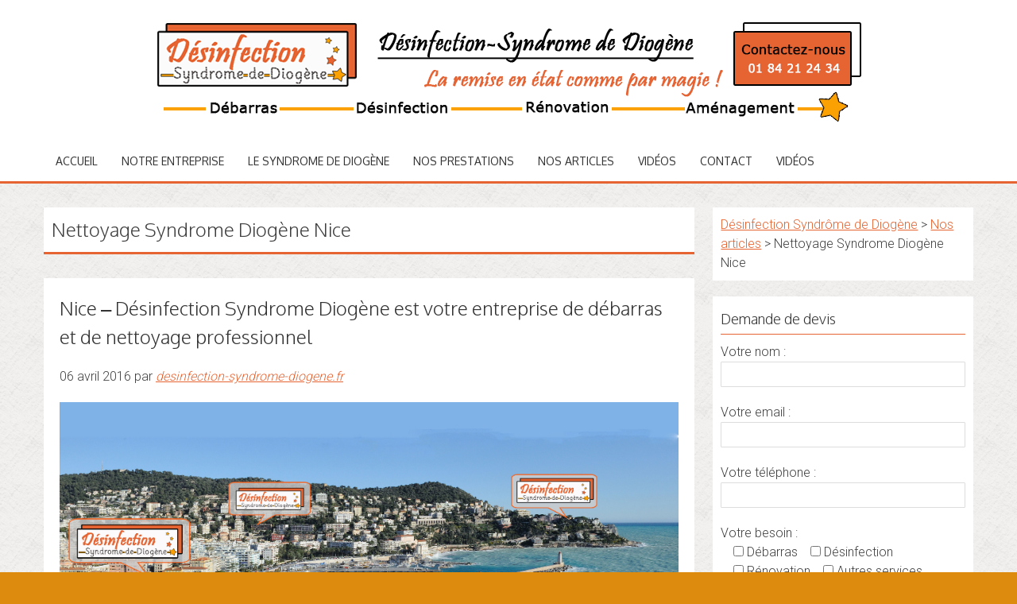

--- FILE ---
content_type: text/html; charset=UTF-8
request_url: https://www.desinfection-syndrome-diogene.fr/tag/nettoyage-syndrome-diogene-nice/
body_size: 11992
content:
<!DOCTYPE html>
<html lang="fr-FR"
	prefix="og: https://ogp.me/ns#" >
<head>
<meta charset="UTF-8">
<meta name="viewport" content="width=device-width, initial-scale=1">
<title>Nettoyage Syndrome Diogène Nice</title>
<link rel="profile" href="http://gmpg.org/xfn/11">
<link rel="pingback" href="https://www.desinfection-syndrome-diogene.fr/xmlrpc.php">
<!--[if lt IE 9]>
	<script src="https://www.desinfection-syndrome-diogene.fr/wp-content/themes/accesspress-parallax/js/html5shiv.js"></script>
<![endif]-->

<title>Nettoyage Syndrome Diogène Nice</title>

		<!-- All in One SEO 4.1.1.2 -->
		<meta name="keywords" content="entreprise nettoyage syndrome diogène nice,entreprise débarras syndrome diogène nice,devis débarras syndrome diogène nice,devis désinfection syndrome diogène nice,débarras syndrome diogène nice,désinfection syndrome diogène nice,nettoyage syndrome diogène nice,nettoyage syndrome diogène alpes maritimes,débarras diogène nice,nettoyage diogène nice,désinfection diogène nice,coût nettoyage diogène nice" />
		<link rel="canonical" href="https://www.desinfection-syndrome-diogene.fr/tag/nettoyage-syndrome-diogene-nice/" />
		<script type="application/ld+json" class="aioseo-schema">
			{"@context":"https:\/\/schema.org","@graph":[{"@type":"WebSite","@id":"https:\/\/www.desinfection-syndrome-diogene.fr\/#website","url":"https:\/\/www.desinfection-syndrome-diogene.fr\/","name":"D\u00e9sinfection Syndr\u00f4me de Diog\u00e8ne","description":"Entreprise de nettoyage et d\u00e9sinfection","publisher":{"@id":"https:\/\/www.desinfection-syndrome-diogene.fr\/#organization"}},{"@type":"Organization","@id":"https:\/\/www.desinfection-syndrome-diogene.fr\/#organization","name":"D\u00e9sinfection Syndr\u00f4me de Diog\u00e8ne","url":"https:\/\/www.desinfection-syndrome-diogene.fr\/"},{"@type":"BreadcrumbList","@id":"https:\/\/www.desinfection-syndrome-diogene.fr\/tag\/nettoyage-syndrome-diogene-nice\/#breadcrumblist","itemListElement":[{"@type":"ListItem","@id":"https:\/\/www.desinfection-syndrome-diogene.fr\/#listItem","position":"1","item":{"@id":"https:\/\/www.desinfection-syndrome-diogene.fr\/#item","name":"Accueil","description":"Notre entreprise est sp\u00e9cialis\u00e9e dans les d\u00e9sinfections li\u00e9es au syndrome de Diog\u00e8ne. Demandez nos tarifs et renseignez-vous sur nos proc\u00e9dures de nettoyage.","url":"https:\/\/www.desinfection-syndrome-diogene.fr\/"},"nextItem":"https:\/\/www.desinfection-syndrome-diogene.fr\/tag\/nettoyage-syndrome-diogene-nice\/#listItem"},{"@type":"ListItem","@id":"https:\/\/www.desinfection-syndrome-diogene.fr\/tag\/nettoyage-syndrome-diogene-nice\/#listItem","position":"2","item":{"@id":"https:\/\/www.desinfection-syndrome-diogene.fr\/tag\/nettoyage-syndrome-diogene-nice\/#item","name":"Nettoyage Syndrome Diog\u00e8ne Nice","url":"https:\/\/www.desinfection-syndrome-diogene.fr\/tag\/nettoyage-syndrome-diogene-nice\/"},"previousItem":"https:\/\/www.desinfection-syndrome-diogene.fr\/#listItem"}]},{"@type":"CollectionPage","@id":"https:\/\/www.desinfection-syndrome-diogene.fr\/tag\/nettoyage-syndrome-diogene-nice\/#collectionpage","url":"https:\/\/www.desinfection-syndrome-diogene.fr\/tag\/nettoyage-syndrome-diogene-nice\/","name":"Nettoyage Syndrome Diog\u00e8ne Nice","inLanguage":"fr-FR","isPartOf":{"@id":"https:\/\/www.desinfection-syndrome-diogene.fr\/#website"},"breadcrumb":{"@id":"https:\/\/www.desinfection-syndrome-diogene.fr\/tag\/nettoyage-syndrome-diogene-nice\/#breadcrumblist"}}]}
		</script>
		<!-- All in One SEO -->

<link rel='dns-prefetch' href='//fonts.googleapis.com' />
<link rel='dns-prefetch' href='//s.w.org' />
<link rel="alternate" type="application/rss+xml" title="Désinfection Syndrôme de Diogène &raquo; Flux" href="https://www.desinfection-syndrome-diogene.fr/feed/" />
<link rel="alternate" type="application/rss+xml" title="Désinfection Syndrôme de Diogène &raquo; Flux des commentaires" href="https://www.desinfection-syndrome-diogene.fr/comments/feed/" />
<link rel="alternate" type="application/rss+xml" title="Désinfection Syndrôme de Diogène &raquo; Flux de l’étiquette Nettoyage Syndrome Diogène Nice" href="https://www.desinfection-syndrome-diogene.fr/tag/nettoyage-syndrome-diogene-nice/feed/" />
		<!-- This site uses the Google Analytics by ExactMetrics plugin v6.7.0 - Using Analytics tracking - https://www.exactmetrics.com/ -->
		<!-- Note: ExactMetrics is not currently configured on this site. The site owner needs to authenticate with Google Analytics in the ExactMetrics settings panel. -->
					<!-- No UA code set -->
				<!-- / Google Analytics by ExactMetrics -->
				<script type="text/javascript">
			window._wpemojiSettings = {"baseUrl":"https:\/\/s.w.org\/images\/core\/emoji\/13.0.1\/72x72\/","ext":".png","svgUrl":"https:\/\/s.w.org\/images\/core\/emoji\/13.0.1\/svg\/","svgExt":".svg","source":{"concatemoji":"https:\/\/www.desinfection-syndrome-diogene.fr\/wp-includes\/js\/wp-emoji-release.min.js?ver=5.7.14"}};
			!function(e,a,t){var n,r,o,i=a.createElement("canvas"),p=i.getContext&&i.getContext("2d");function s(e,t){var a=String.fromCharCode;p.clearRect(0,0,i.width,i.height),p.fillText(a.apply(this,e),0,0);e=i.toDataURL();return p.clearRect(0,0,i.width,i.height),p.fillText(a.apply(this,t),0,0),e===i.toDataURL()}function c(e){var t=a.createElement("script");t.src=e,t.defer=t.type="text/javascript",a.getElementsByTagName("head")[0].appendChild(t)}for(o=Array("flag","emoji"),t.supports={everything:!0,everythingExceptFlag:!0},r=0;r<o.length;r++)t.supports[o[r]]=function(e){if(!p||!p.fillText)return!1;switch(p.textBaseline="top",p.font="600 32px Arial",e){case"flag":return s([127987,65039,8205,9895,65039],[127987,65039,8203,9895,65039])?!1:!s([55356,56826,55356,56819],[55356,56826,8203,55356,56819])&&!s([55356,57332,56128,56423,56128,56418,56128,56421,56128,56430,56128,56423,56128,56447],[55356,57332,8203,56128,56423,8203,56128,56418,8203,56128,56421,8203,56128,56430,8203,56128,56423,8203,56128,56447]);case"emoji":return!s([55357,56424,8205,55356,57212],[55357,56424,8203,55356,57212])}return!1}(o[r]),t.supports.everything=t.supports.everything&&t.supports[o[r]],"flag"!==o[r]&&(t.supports.everythingExceptFlag=t.supports.everythingExceptFlag&&t.supports[o[r]]);t.supports.everythingExceptFlag=t.supports.everythingExceptFlag&&!t.supports.flag,t.DOMReady=!1,t.readyCallback=function(){t.DOMReady=!0},t.supports.everything||(n=function(){t.readyCallback()},a.addEventListener?(a.addEventListener("DOMContentLoaded",n,!1),e.addEventListener("load",n,!1)):(e.attachEvent("onload",n),a.attachEvent("onreadystatechange",function(){"complete"===a.readyState&&t.readyCallback()})),(n=t.source||{}).concatemoji?c(n.concatemoji):n.wpemoji&&n.twemoji&&(c(n.twemoji),c(n.wpemoji)))}(window,document,window._wpemojiSettings);
		</script>
		<style type="text/css">
img.wp-smiley,
img.emoji {
	display: inline !important;
	border: none !important;
	box-shadow: none !important;
	height: 1em !important;
	width: 1em !important;
	margin: 0 .07em !important;
	vertical-align: -0.1em !important;
	background: none !important;
	padding: 0 !important;
}
</style>
	<link rel='stylesheet' id='yarppWidgetCss-css'  href='https://www.desinfection-syndrome-diogene.fr/wp-content/plugins/yet-another-related-posts-plugin/style/widget.css?ver=5.7.14' type='text/css' media='all' />
<link rel='stylesheet' id='wp-block-library-css'  href='https://www.desinfection-syndrome-diogene.fr/wp-includes/css/dist/block-library/style.min.css?ver=5.7.14' type='text/css' media='all' />
<style id='wp-block-library-inline-css' type='text/css'>
.has-text-align-justify{text-align:justify;}
</style>
<link rel='stylesheet' id='wp-map-block-stylesheets-css'  href='https://www.desinfection-syndrome-diogene.fr/wp-content/plugins/wp-map-block/dist/blocks.style.build.css?ver=1618315379' type='text/css' media='all' />
<link rel='stylesheet' id='contact-form-7-css'  href='https://www.desinfection-syndrome-diogene.fr/wp-content/plugins/contact-form-7/includes/css/styles.css?ver=5.4.1' type='text/css' media='all' />
<link rel='stylesheet' id='accesspress_parallax-google-fonts-css'  href='//fonts.googleapis.com/css?family=Roboto%3A400%2C300%2C500%2C700%7COxygen%3A400%2C300%2C700&#038;ver=5.7.14' type='text/css' media='all' />
<link rel='stylesheet' id='accesspress_parallax-font-awesome-css'  href='https://www.desinfection-syndrome-diogene.fr/wp-content/themes/accesspress-parallax/css/font-awesome.min.css?ver=5.7.14' type='text/css' media='all' />
<link rel='stylesheet' id='accesspress_parallax-bx-slider-css'  href='https://www.desinfection-syndrome-diogene.fr/wp-content/themes/accesspress-parallax/css/jquery.bxslider.css?ver=5.7.14' type='text/css' media='all' />
<link rel='stylesheet' id='accesspress_parallax-nivo-lightbox-css'  href='https://www.desinfection-syndrome-diogene.fr/wp-content/themes/accesspress-parallax/css/nivo-lightbox.css?ver=5.7.14' type='text/css' media='all' />
<link rel='stylesheet' id='accesspress_parallax-animate-css'  href='https://www.desinfection-syndrome-diogene.fr/wp-content/themes/accesspress-parallax/css/animate.css?ver=5.7.14' type='text/css' media='all' />
<link rel='stylesheet' id='accesspress_parallax-style-css'  href='https://www.desinfection-syndrome-diogene.fr/wp-content/themes/accesspress-parallax/style.css?ver=5.7.14' type='text/css' media='all' />
<link rel='stylesheet' id='accesspress_parallax-responsive-css'  href='https://www.desinfection-syndrome-diogene.fr/wp-content/themes/accesspress-parallax/css/responsive.css?ver=5.7.14' type='text/css' media='all' />
<link rel='stylesheet' id='tablepress-default-css'  href='https://www.desinfection-syndrome-diogene.fr/wp-content/plugins/tablepress/css/default.min.css?ver=1.6' type='text/css' media='all' />
<link rel='stylesheet' id='jetpack_css-css'  href='https://www.desinfection-syndrome-diogene.fr/wp-content/plugins/jetpack/css/jetpack.css?ver=9.8.3' type='text/css' media='all' />
<link rel='stylesheet' id='A2A_SHARE_SAVE-css'  href='https://www.desinfection-syndrome-diogene.fr/wp-content/plugins/add-to-any/addtoany.min.css?ver=1.12' type='text/css' media='all' />
<script type='text/javascript' src='https://www.desinfection-syndrome-diogene.fr/wp-includes/js/jquery/jquery.min.js?ver=3.5.1' id='jquery-core-js'></script>
<script type='text/javascript' src='https://www.desinfection-syndrome-diogene.fr/wp-includes/js/jquery/jquery-migrate.min.js?ver=3.3.2' id='jquery-migrate-js'></script>
<link rel="https://api.w.org/" href="https://www.desinfection-syndrome-diogene.fr/wp-json/" /><link rel="alternate" type="application/json" href="https://www.desinfection-syndrome-diogene.fr/wp-json/wp/v2/tags/144" /><link rel="EditURI" type="application/rsd+xml" title="RSD" href="https://www.desinfection-syndrome-diogene.fr/xmlrpc.php?rsd" />
<link rel="wlwmanifest" type="application/wlwmanifest+xml" href="https://www.desinfection-syndrome-diogene.fr/wp-includes/wlwmanifest.xml" /> 
<meta name="generator" content="WordPress 5.7.14" />

<script type="text/javascript"><!--
var a2a_config=a2a_config||{},wpa2a={done:false,html_done:false,script_ready:false,script_load:function(){var a=document.createElement('script'),s=document.getElementsByTagName('script')[0];a.type='text/javascript';a.async=true;a.src='https://static.addtoany.com/menu/page.js';s.parentNode.insertBefore(a,s);wpa2a.script_load=function(){};},script_onready:function(){wpa2a.script_ready=true;if(wpa2a.html_done)wpa2a.init();},init:function(){for(var i=0,el,target,targets=wpa2a.targets,length=targets.length;i<length;i++){el=document.getElementById('wpa2a_'+(i+1));target=targets[i];a2a_config.linkname=target.title;a2a_config.linkurl=target.url;a2a_config.linkmedia=target.media;if(el){a2a.init('page',{target:el});el.id='';}wpa2a.done=true;}wpa2a.targets=[];}};a2a_config.callbacks=a2a_config.callbacks||[];a2a_config.callbacks.push({ready:wpa2a.script_onready});a2a_config.templates=a2a_config.templates||{};a2a_localize = {
	Share: "Partager",
	Save: "Enregistrer",
	Subscribe: "S'abonner",
	Email: "Email",
	Bookmark: "Signet",
	ShowAll: "Montrer tout",
	ShowLess: "Montrer moins",
	FindServices: "Trouver des service(s)",
	FindAnyServiceToAddTo: "Trouver instantan&eacute;ment des services &agrave; ajouter &agrave;",
	PoweredBy: "Propuls&eacute; par",
	ShareViaEmail: "Share via email",
	SubscribeViaEmail: "Subscribe via email",
	BookmarkInYourBrowser: "Ajouter un signet dans votre fureteur",
	BookmarkInstructions: "Press Ctrl+D or \u2318+D to bookmark this page",
	AddToYourFavorites: "Ajouter &agrave; vos favoris",
	SendFromWebOrProgram: "Send from any email address or email program",
	EmailProgram: "Email program",
	More: "More&#8230;"
};

a2a_config.show_title=1;
//--></script>
<link type='image/png' rel='icon' href='http://www.desinfection-syndrome-diogene.fr/wp-content/uploads/2016/06/Logo-Desinfection-Syndrome-Diogene-Carré.png'/>
<style type='text/css' media='all'>#section-136{ background:url() no-repeat scroll top left ; background-size:auto; color:}
#section-136 .overlay { background:url(https://www.desinfection-syndrome-diogene.fr/wp-content/themes/accesspress-parallax/images/overlay0.png);}
#section-{ background:url() no-repeat scroll top left ; background-size:auto; color:}
#section- .overlay { background:url(https://www.desinfection-syndrome-diogene.fr/wp-content/themes/accesspress-parallax/images/overlay0.png);}
</style>
<script>
</script>
<style type="text/css" id="custom-background-css">
body.custom-background { background-color: #dd8b0f; }
</style>
	</head>

<body class="archive tag tag-nettoyage-syndrome-diogene-nice tag-144 custom-background">
<div id="page" class="hfeed site">
	<header id="masthead" class="logo-top">
		<div class="mid-content clearfix">
		<div id="site-logo">
				<a href="https://www.desinfection-syndrome-diogene.fr/" rel="home">
			<img src="https://www.desinfection-syndrome-diogene.fr/wp-content/uploads/2016/05/cropped-entete-désinfection-syndrome-vf.png" alt="Désinfection Syndrôme de Diogène">
		</a>
				</div>

		<nav id="site-navigation" class="main-navigation">
		<div class="menu-toggle">Menu</div>
					
			<ul id="menu-menu-desinfection-syndrome-de-diogene" class="nav"><li id="menu-item-41" class="menu-item menu-item-type-post_type menu-item-object-page menu-item-home menu-item-41"><a title="Accueil de notre site" href="https://www.desinfection-syndrome-diogene.fr/">Accueil</a></li>
<li id="menu-item-38" class="menu-item menu-item-type-post_type menu-item-object-page menu-item-has-children menu-item-38"><a href="https://www.desinfection-syndrome-diogene.fr/notre-entreprise/">Notre entreprise</a>
<ul class="sub-menu">
	<li id="menu-item-40" class="menu-item menu-item-type-post_type menu-item-object-page menu-item-40"><a href="https://www.desinfection-syndrome-diogene.fr/notre-entreprise/presentation-entreprise-desinfection-syndrome-diogene/">Présentation de l’entreprise</a></li>
	<li id="menu-item-39" class="menu-item menu-item-type-post_type menu-item-object-page menu-item-39"><a href="https://www.desinfection-syndrome-diogene.fr/notre-entreprise/procedures-de-nettoyage-desinfection/">Nos procédures de nettoyage</a></li>
	<li id="menu-item-85" class="menu-item menu-item-type-post_type menu-item-object-page menu-item-85"><a href="https://www.desinfection-syndrome-diogene.fr/notre-entreprise/lieux-intervention/">Nos lieux d’intervention</a></li>
</ul>
</li>
<li id="menu-item-80" class="menu-item menu-item-type-post_type menu-item-object-page menu-item-has-children menu-item-80"><a href="https://www.desinfection-syndrome-diogene.fr/nos-prestations/">Le syndrome de Diogène</a>
<ul class="sub-menu">
	<li id="menu-item-84" class="menu-item menu-item-type-post_type menu-item-object-page menu-item-84"><a href="https://www.desinfection-syndrome-diogene.fr/presentation-syndrome-de-diogene/">Présentation du syndrome de Diogène</a></li>
	<li id="menu-item-83" class="menu-item menu-item-type-post_type menu-item-object-page menu-item-83"><a href="https://www.desinfection-syndrome-diogene.fr/presentation-syndrome-de-diogene/facteurs-risques-et-symptomes/">Facteurs de risques et symptomes</a></li>
	<li id="menu-item-82" class="menu-item menu-item-type-post_type menu-item-object-page menu-item-82"><a href="https://www.desinfection-syndrome-diogene.fr/presentation-syndrome-de-diogene/traitement-et-solution/">Traitement et solution</a></li>
	<li id="menu-item-81" class="menu-item menu-item-type-post_type menu-item-object-page menu-item-81"><a href="https://www.desinfection-syndrome-diogene.fr/presentation-syndrome-de-diogene/autres-troubles-similaires/">Autres troubles similaires</a></li>
</ul>
</li>
<li id="menu-item-183" class="menu-item menu-item-type-post_type menu-item-object-page menu-item-has-children menu-item-183"><a href="https://www.desinfection-syndrome-diogene.fr/nos-prestations/">Nos prestations</a>
<ul class="sub-menu">
	<li id="menu-item-79" class="menu-item menu-item-type-post_type menu-item-object-page menu-item-79"><a href="https://www.desinfection-syndrome-diogene.fr/nos-prestations/debarras/">Le débarras</a></li>
	<li id="menu-item-78" class="menu-item menu-item-type-post_type menu-item-object-page menu-item-78"><a href="https://www.desinfection-syndrome-diogene.fr/nos-prestations/rangement-tri-mise-en-carton/">La mise en carton et le tri</a></li>
	<li id="menu-item-77" class="menu-item menu-item-type-post_type menu-item-object-page menu-item-77"><a href="https://www.desinfection-syndrome-diogene.fr/nos-prestations/desinfection-logement/">La désinfection</a></li>
	<li id="menu-item-76" class="menu-item menu-item-type-post_type menu-item-object-page menu-item-76"><a href="https://www.desinfection-syndrome-diogene.fr/nos-prestations/renovation-logement/">La rénovation de logement</a></li>
</ul>
</li>
<li id="menu-item-162" class="menu-item menu-item-type-taxonomy menu-item-object-category menu-item-has-children menu-item-162"><a href="https://www.desinfection-syndrome-diogene.fr/category/nos-articles/">Nos articles</a>
<ul class="sub-menu">
	<li id="menu-item-804" class="menu-item menu-item-type-taxonomy menu-item-object-category menu-item-804"><a href="https://www.desinfection-syndrome-diogene.fr/category/nos-articles/societe-specialiste-diogene-partout-en-france/">Société spécialiste Diogène partout en France</a></li>
	<li id="menu-item-272" class="menu-item menu-item-type-taxonomy menu-item-object-category menu-item-272"><a href="https://www.desinfection-syndrome-diogene.fr/category/nos-articles/exemples-dintervention/">Exemples d&rsquo;intervention</a></li>
	<li id="menu-item-271" class="menu-item menu-item-type-taxonomy menu-item-object-category menu-item-271"><a href="https://www.desinfection-syndrome-diogene.fr/category/nos-articles/debarras/">Débarras</a></li>
	<li id="menu-item-805" class="menu-item menu-item-type-taxonomy menu-item-object-category menu-item-805"><a href="https://www.desinfection-syndrome-diogene.fr/category/nos-articles/tri-et-mise-en-carton/">Tri et mise en carton</a></li>
	<li id="menu-item-283" class="menu-item menu-item-type-taxonomy menu-item-object-category menu-item-283"><a href="https://www.desinfection-syndrome-diogene.fr/category/nos-articles/desinfection/">Désinfection</a></li>
	<li id="menu-item-389" class="menu-item menu-item-type-taxonomy menu-item-object-category menu-item-389"><a href="https://www.desinfection-syndrome-diogene.fr/category/nos-articles/renovation-et-remise-en-etat/">Rénovation et remise en état</a></li>
	<li id="menu-item-299" class="menu-item menu-item-type-taxonomy menu-item-object-category menu-item-299"><a href="https://www.desinfection-syndrome-diogene.fr/category/nos-articles/syndrome-de-diogene-et-les-accumulateurs-compulsifs/">Syndrome de Diogène et accumulation compulsive</a></li>
</ul>
</li>
<li id="menu-item-524" class="menu-item menu-item-type-taxonomy menu-item-object-category menu-item-524"><a title="Découvrez nos services et le syndrome de Diogène en vidéo" href="https://www.desinfection-syndrome-diogene.fr/category/videos-de-prestations/">Vidéos</a></li>
<li id="menu-item-129" class="menu-item menu-item-type-post_type menu-item-object-page menu-item-has-children menu-item-129"><a title="Nos coordonnées" href="https://www.desinfection-syndrome-diogene.fr/contact/">Contact</a>
<ul class="sub-menu">
	<li id="menu-item-118" class="menu-item menu-item-type-post_type menu-item-object-page menu-item-118"><a title="Contactez-nous" href="https://www.desinfection-syndrome-diogene.fr/contact/demande-de-devis/">Formulaire de contact</a></li>
</ul>
</li>
<li id="menu-item-746" class="menu-item menu-item-type-taxonomy menu-item-object-category menu-item-746"><a href="https://www.desinfection-syndrome-diogene.fr/category/videos-de-prestations/">Vidéos</a></li>
</ul>		
		</nav><!-- #site-navigation -->
		</div>


			<div class="social-icons">
		
		
		
		
		
		
		
		
				
			</div>

	<script>
	jQuery(document).ready(function($){
		$(window).resize(function(){
			 var socialHeight = $('.social-icons').outerHeight();
			 $('.social-icons').css('margin-top',-(socialHeight/2));
		}).resize();
	});
	</script>
	</header><!-- #masthead -->

		<div id="content" class="site-content no-slider">
	<div class="mid-content clearfix">
	<section id="primary" class="content-area">
		<main id="main" class="site-main" role="main">

		
			<header class="page-header">
				<h1 class="page-title">
					Nettoyage Syndrome Diogène Nice				</h1>
							</header><!-- .page-header -->

						
				
<article id="post-473" class="post-473 post type-post status-publish format-standard hentry category-debarras category-desinfection category-nos-articles category-renovation-et-remise-en-etat category-societe-specialiste-diogene-partout-en-france tag-cout-nettoyage-diogene-nice tag-debarras-diogene-nice tag-debarras-syndrome-diogene-nice tag-desinfection-diogene-nice tag-desinfection-syndrome-diogene-nice tag-devis-debarras-syndrome-diogene-nice tag-devis-desinfection-syndrome-diogene-nice tag-entreprise-debarras-syndrome-diogene-nice tag-entreprise-nettoyage-syndrome-diogene-nice tag-nettoyage-diogene-nice tag-nettoyage-syndrome-diogene-alpes-maritimes tag-nettoyage-syndrome-diogene-nice">
	
	<header class="entry-header">
		<h1 class="entry-title no-date"><a href="https://www.desinfection-syndrome-diogene.fr/nice-entreprise-desinfection-syndrome-diogene-debarras-nettoyage-professionnel/">Nice &#8211; Désinfection Syndrome Diogène est votre entreprise de débarras et de nettoyage professionnel</a></h1>


				<div class="entry-meta">
					</div><!-- .entry-meta -->
			</header><!-- .entry-header -->

	<div class="entry-content">
		<p>06 avril 2016 par<em> <a href="https://www.desinfection-syndrome-diogene.fr/" target="_blank" rel="noopener">desinfection-syndrome-diogene.fr</a></em></p>
<p><img loading="lazy" class="aligncenter size-full wp-image-477" src="https://www.desinfection-syndrome-diogene.fr/wp-content/uploads/2016/04/Nice-entreprise-nettoyage-debarras.jpg" alt="Nice-entreprise-nettoyage-debarras" width="4128" height="2322" srcset="https://www.desinfection-syndrome-diogene.fr/wp-content/uploads/2016/04/Nice-entreprise-nettoyage-debarras.jpg 4128w, https://www.desinfection-syndrome-diogene.fr/wp-content/uploads/2016/04/Nice-entreprise-nettoyage-debarras-300x169.jpg 300w, https://www.desinfection-syndrome-diogene.fr/wp-content/uploads/2016/04/Nice-entreprise-nettoyage-debarras-1024x576.jpg 1024w" sizes="(max-width: 4128px) 100vw, 4128px" /></p>
<p style="text-align: justify;"><a href="https://www.desinfection-syndrome-diogene.fr/notre-entreprise/" target="_blank" rel="noopener">Désinfection Syndrome de Diogène</a> est une <strong>entreprise de nettoyage et de</strong> <strong>débarras,</strong> qui intervient à <strong>Nice</strong> pour vos<strong> studios, appartements </strong>et vos<strong> maisons, </strong>suite à un <strong>syndrome de Diogène.</strong></p>
<p style="text-align: justify;">Particuliers ou professionnels, faites appel à notre équipe de professionnels du nettoyage et du débarras. Nous intervenons à <strong>Nice, </strong>mais aussi dans toute les <strong>Alpes-Maritimes</strong> <strong>(06)</strong> et la <strong>région PACA</strong><strong> (84, 83, 13, 04, 05, 13).</strong></p>
<p style="text-align: justify;">Vous avez besoin de professionnels du<strong> nettoyage et du débarras</strong> pour votre logement ? Demandez votre <a href="https://www.desinfection-syndrome-diogene.fr/contact/demande-de-devis/" target="_blank" rel="noopener">devis nettoyage et débarras syndrome de Diogène Nice</a> sur ce site ou en appelant directement nos techniciens au <strong>01 84 21 24 34. </strong></p>
<p style="text-align: justify;">Désinfection Syndrome Diogène, <a href="https://www.desinfection-syndrome-diogene.fr/notre-entreprise/" target="_blank" rel="noopener">entreprise de débarras et de nettoyage à Nice</a> répond à votre demande dans les plus brefs délais.<strong><br />
</strong></p>
<p style="text-align: justify;"><a href="http://https://www.desinfection-syndrome-diogene.fr/contact/demande-de-devis/" target="_blank" rel="noopener"><img loading="lazy" class="aligncenter wp-image-264 size-full" src="https://www.desinfection-syndrome-diogene.fr/wp-content/uploads/2015/10/devis-personnalisé-entreprise-nettoyage.png" alt="Demandez votre devis gratuit personnalisé pour vos demandes de débarras et nettoyage sur Nice" width="340" height="170" srcset="https://www.desinfection-syndrome-diogene.fr/wp-content/uploads/2015/10/devis-personnalisé-entreprise-nettoyage.png 340w, https://www.desinfection-syndrome-diogene.fr/wp-content/uploads/2015/10/devis-personnalisé-entreprise-nettoyage-300x150.png 300w" sizes="(max-width: 340px) 100vw, 340px" /></a> <a href="https://www.desinfection-syndrome-diogene.fr/nice-entreprise-desinfection-syndrome-diogene-debarras-nettoyage-professionnel/#more-473" class="more-link">Continue reading <span class="meta-nav">&rarr;</span></a></p>
			</div><!-- .entry-content -->

	<footer class="entry-footer">
								<span class="cat-links">
				<i class="fa fa-folder-open"></i>Posted in <a href="https://www.desinfection-syndrome-diogene.fr/category/nos-articles/debarras/" rel="category tag">Débarras</a>, <a href="https://www.desinfection-syndrome-diogene.fr/category/nos-articles/desinfection/" rel="category tag">Désinfection</a>, <a href="https://www.desinfection-syndrome-diogene.fr/category/nos-articles/" rel="category tag">Nos articles</a>, <a href="https://www.desinfection-syndrome-diogene.fr/category/nos-articles/renovation-et-remise-en-etat/" rel="category tag">Rénovation et remise en état</a>, <a href="https://www.desinfection-syndrome-diogene.fr/category/nos-articles/societe-specialiste-diogene-partout-en-france/" rel="category tag">Société spécialiste Diogène partout en France</a>			</span>
			
						<span class="tags-links">
				<i class="fa fa-tags"></i>Tagged <a href="https://www.desinfection-syndrome-diogene.fr/tag/cout-nettoyage-diogene-nice/" rel="tag">Coût Nettoyage Diogène Nice</a>, <a href="https://www.desinfection-syndrome-diogene.fr/tag/debarras-diogene-nice/" rel="tag">Débarras Diogène Nice</a>, <a href="https://www.desinfection-syndrome-diogene.fr/tag/debarras-syndrome-diogene-nice/" rel="tag">Débarras Syndrome Diogène Nice</a>, <a href="https://www.desinfection-syndrome-diogene.fr/tag/desinfection-diogene-nice/" rel="tag">Désinfection Diogène Nice</a>, <a href="https://www.desinfection-syndrome-diogene.fr/tag/desinfection-syndrome-diogene-nice/" rel="tag">Désinfection Syndrome Diogène Nice</a>, <a href="https://www.desinfection-syndrome-diogene.fr/tag/devis-debarras-syndrome-diogene-nice/" rel="tag">Devis Débarras Syndrome Diogène Nice</a>, <a href="https://www.desinfection-syndrome-diogene.fr/tag/devis-desinfection-syndrome-diogene-nice/" rel="tag">Devis Désinfection Syndrome Diogène Nice</a>, <a href="https://www.desinfection-syndrome-diogene.fr/tag/entreprise-debarras-syndrome-diogene-nice/" rel="tag">Entreprise Débarras Syndrome Diogène Nice</a>, <a href="https://www.desinfection-syndrome-diogene.fr/tag/entreprise-nettoyage-syndrome-diogene-nice/" rel="tag">Entreprise Nettoyage Syndrome Diogène Nice</a>, <a href="https://www.desinfection-syndrome-diogene.fr/tag/nettoyage-diogene-nice/" rel="tag">Nettoyage Diogène Nice</a>, <a href="https://www.desinfection-syndrome-diogene.fr/tag/nettoyage-syndrome-diogene-alpes-maritimes/" rel="tag">Nettoyage Syndrome Diogène Alpes Maritimes</a>, <a href="https://www.desinfection-syndrome-diogene.fr/tag/nettoyage-syndrome-diogene-nice/" rel="tag">Nettoyage Syndrome Diogène Nice</a>			</span>
					
				<span class="comments-link"><a href="https://www.desinfection-syndrome-diogene.fr/nice-entreprise-desinfection-syndrome-diogene-debarras-nettoyage-professionnel/#respond"><i class="fa fa-comments"></i>Leave a comment</a></span>
			</footer><!-- .entry-footer -->
	</article><!-- #post-## -->
			
			
		
		</main><!-- #main -->
	</section><!-- #primary -->


<div id="secondary" class="widget-area" role="complementary">
	<aside id="bcn_widget-2" class="widget widget_breadcrumb_navxt"><div class="breadcrumbs" vocab="https://schema.org/" typeof="BreadcrumbList"><!-- Breadcrumb NavXT 6.6.0 -->
<span property="itemListElement" typeof="ListItem"><a property="item" typeof="WebPage" title="Go to Désinfection Syndrôme de Diogène." href="https://www.desinfection-syndrome-diogene.fr" class="home" ><span property="name">Désinfection Syndrôme de Diogène</span></a><meta property="position" content="1"></span> &gt; <span property="itemListElement" typeof="ListItem"><a property="item" typeof="WebPage" title="Go to Nos articles." href="https://www.desinfection-syndrome-diogene.fr/nos-articles/" class="post-root post post-post" ><span property="name">Nos articles</span></a><meta property="position" content="2"></span> &gt; <span property="itemListElement" typeof="ListItem"><span property="name" class="archive taxonomy post_tag current-item">Nettoyage Syndrome Diogène Nice</span><meta property="url" content="https://www.desinfection-syndrome-diogene.fr/tag/nettoyage-syndrome-diogene-nice/"><meta property="position" content="3"></span></div></aside><aside id="text-2" class="widget widget_text"><h2 class="widget-title"><span>Demande de devis </span></h2>			<div class="textwidget"><div role="form" class="wpcf7" id="wpcf7-f114-o1" lang="fr-FR" dir="ltr">
<div class="screen-reader-response"><p role="status" aria-live="polite" aria-atomic="true"></p> <ul></ul></div>
<form action="/tag/nettoyage-syndrome-diogene-nice/#wpcf7-f114-o1" method="post" class="wpcf7-form init" novalidate="novalidate" data-status="init">
<div style="display: none;">
<input type="hidden" name="_wpcf7" value="114" />
<input type="hidden" name="_wpcf7_version" value="5.4.1" />
<input type="hidden" name="_wpcf7_locale" value="fr_FR" />
<input type="hidden" name="_wpcf7_unit_tag" value="wpcf7-f114-o1" />
<input type="hidden" name="_wpcf7_container_post" value="0" />
<input type="hidden" name="_wpcf7_posted_data_hash" value="" />
</div>
<p>Votre nom : <br />
    <span class="wpcf7-form-control-wrap your-name"><input type="text" name="your-name" value="" size="40" class="wpcf7-form-control wpcf7-text wpcf7-validates-as-required" aria-required="true" aria-invalid="false" /></span> </p>
<p>Votre email : <br />
    <span class="wpcf7-form-control-wrap your-email"><input type="email" name="your-email" value="" size="40" class="wpcf7-form-control wpcf7-text wpcf7-email wpcf7-validates-as-required wpcf7-validates-as-email" aria-required="true" aria-invalid="false" /></span> </p>
<p> Votre téléphone : <br />
<span class="wpcf7-form-control-wrap text-572"><input type="text" name="text-572" value="" size="40" class="wpcf7-form-control wpcf7-text wpcf7-validates-as-required" id="size60" aria-required="true" aria-invalid="false" /></span></p>
<p>Votre besoin :<br />
<span class="wpcf7-form-control-wrap checkbox-316"><span class="wpcf7-form-control wpcf7-checkbox wpcf7-validates-as-required"><span class="wpcf7-list-item first"><input type="checkbox" name="checkbox-316[]" value="Débarras" /><span class="wpcf7-list-item-label">Débarras</span></span><span class="wpcf7-list-item"><input type="checkbox" name="checkbox-316[]" value="Désinfection" /><span class="wpcf7-list-item-label">Désinfection</span></span><span class="wpcf7-list-item"><input type="checkbox" name="checkbox-316[]" value="Rénovation" /><span class="wpcf7-list-item-label">Rénovation</span></span><span class="wpcf7-list-item last"><input type="checkbox" name="checkbox-316[]" value="Autres services" /><span class="wpcf7-list-item-label">Autres services</span></span></span></span></p>
<p>Localité d'intervention (avec code postal) : <br />
    <span class="wpcf7-form-control-wrap text-572"><input type="text" name="text-572" value="" size="40" class="wpcf7-form-control wpcf7-text wpcf7-validates-as-required" id="size60" aria-required="true" aria-invalid="false" /></span></p>
<p>Votre message : <br />
    <span class="wpcf7-form-control-wrap your-message"><textarea name="your-message" cols="40" rows="10" class="wpcf7-form-control wpcf7-textarea" aria-invalid="false"></textarea></span> </p>
<p>En complément de votre demande, vous pouvez également nous envoyer des photos à l'adresse<br />
 contact@desinfection-syndrome-diogene.fr</p>
<p><input type="submit" value="Envoyer" class="wpcf7-form-control wpcf7-submit" /></p>
<div class="wpcf7-response-output" aria-hidden="true"></div></form></div>
</div>
		</aside><aside id="text-6" class="widget widget_text">			<div class="textwidget"><strong> Pour vos demandes urgentes, 
<br/> contactez nous directement au n° national <br/> <a><font color="orange"> 01 84 21 24 34</font></a> !</strong></div>
		</aside><aside id="search-2" class="widget widget_search"><h2 class="widget-title"><span>Faites une recherche par mot clé</span></h2><form role="search" method="get" class="search-form" action="https://www.desinfection-syndrome-diogene.fr/">
				<label>
					<span class="screen-reader-text">Rechercher :</span>
					<input type="search" class="search-field" placeholder="Rechercher…" value="" name="s" />
				</label>
				<input type="submit" class="search-submit" value="Rechercher" />
			</form></aside><aside id="text-9" class="widget widget_text">			<div class="textwidget"><iframe src="https://www.facebook.com/plugins/page.php?href=https%3A%2F%2Fwww.facebook.com%2Fentreprise.desinfection.syndrome.diogene%2F&tabs=timeline&width=340&height=500&small_header=false&adapt_container_width=true&hide_cover=false&show_facepile=true&appId" style="border:none;overflow:hidden" scrolling="no" frameborder="0" allowTransparency="true"></iframe></div>
		</aside>
		<aside id="recent-posts-2" class="widget widget_recent_entries">
		<h2 class="widget-title"><span>Articles récents</span></h2>
		<ul>
											<li>
					<a href="https://www.desinfection-syndrome-diogene.fr/la-rochelle-entreprise-debarras-desinfection-logements-syndrome-diogene/">La Rochelle &#8211; entreprise de débarras et désinfection logements suite syndrome de Diogène</a>
									</li>
											<li>
					<a href="https://www.desinfection-syndrome-diogene.fr/limoges-entreprise-debarras-logement-nettoyage-extreme-syndrome-diogene/">Limoges &#8211; Entreprise de débarras logements et nettoyage extrême syndrome de Diogène</a>
									</li>
											<li>
					<a href="https://www.desinfection-syndrome-diogene.fr/agen-societe-debarras-et-desinfection-logements-syndrome-diogene-lot-et-garonne/">Agen &#8211; Société de débarras et désinfection logements impactés par le syndrome de Diogène</a>
									</li>
											<li>
					<a href="https://www.desinfection-syndrome-diogene.fr/royan-societe-artisan-debarras-desinfection-logements-syndrome-diogene/">Royan &#8211; artisan de débarras et désinfection logements contexte syndrome de Diogène</a>
									</li>
											<li>
					<a href="https://www.desinfection-syndrome-diogene.fr/bergerac-societe-debarras-desinfection-logement-syndrome-diogene/">Bergerac &#8211; Société de débarras et désinfection logements touchés par le syndrome de Diogène</a>
									</li>
					</ul>

		</aside><aside id="categories-3" class="widget widget_categories"><h2 class="widget-title"><span>Blog DSD</span></h2>
			<ul>
					<li class="cat-item cat-item-10"><a href="https://www.desinfection-syndrome-diogene.fr/category/nos-articles/debarras/" title="Désinfection Syndrome de Diogène est votre entreprise pour le désencombrement de votre logement. Découvrez nos articles sur nos prestations de désencombrement ci-dessous. ">Débarras</a> (31)
</li>
	<li class="cat-item cat-item-13"><a href="https://www.desinfection-syndrome-diogene.fr/category/nos-articles/desinfection/" title="Notre entreprise désinfecte votre logement dans le cadre d&#039;un syndrome de Diogène. 
Découvrez nos articles sur le nettoyage et la désinfection professionnelle. ">Désinfection</a> (29)
</li>
	<li class="cat-item cat-item-16"><a href="https://www.desinfection-syndrome-diogene.fr/category/nos-articles/exemples-dintervention/" title="Nous intervenons pour tous types de chantiers. Découvrez plus en détails nos interventions.">Exemples d&#039;intervention</a> (16)
</li>
	<li class="cat-item cat-item-3"><a href="https://www.desinfection-syndrome-diogene.fr/category/nos-articles/" title="Découvrez les articles de notre blog pour en savoir plus sur nos prestations. ">Nos articles</a> (40)
</li>
	<li class="cat-item cat-item-11"><a href="https://www.desinfection-syndrome-diogene.fr/category/nos-articles/renovation-et-remise-en-etat/" title="Désinfection Syndrome Diogène remet en état votre logement en un coup de baguette ! 
Découvrez plus en détails nos prestations avec nos articles ci-dessous :">Rénovation et remise en état</a> (12)
</li>
	<li class="cat-item cat-item-464"><a href="https://www.desinfection-syndrome-diogene.fr/category/nos-articles/societe-specialiste-diogene-partout-en-france/" title="Notre société est spécialisé dans le débarras et la désinfection lié au syndrome de Diogène en France. Nous intervenons partout en France dans la grandes métropoles et en région.">Société spécialiste Diogène partout en France</a> (18)
</li>
	<li class="cat-item cat-item-31"><a href="https://www.desinfection-syndrome-diogene.fr/category/nos-articles/syndrome-de-diogene-et-les-accumulateurs-compulsifs/" title="Pour en savoir plus sur les solutions et sur le syndrome de Diogène et les accumulateurs compulsifs.">Syndrome de Diogène et accumulation compulsive</a> (12)
</li>
	<li class="cat-item cat-item-12"><a href="https://www.desinfection-syndrome-diogene.fr/category/nos-articles/tri-et-mise-en-carton/" title="Nos techniciens s&#039;adaptent à votre besoin. 
Découvrez plus en détails nos techniques de tri et de mise en carton. ">Tri et mise en carton</a> (6)
</li>
	<li class="cat-item cat-item-175"><a href="https://www.desinfection-syndrome-diogene.fr/category/videos-de-prestations/" title="Dans cette rubrique, nous partageons des vidéos qui expliquent le Syndrome de Diogène et la syllogomanie.

Découvrez aussi notre entreprise Désinfection Syndrome Diogène et l&#039;ensemble de nos prestations en vidéo : débarras, mise en carton, désinfection, nettoyage, rénovation ! 
">Vidéos</a> (3)
</li>
			</ul>

			</aside><aside id="tag_cloud-2" class="widget widget_tag_cloud"><h2 class="widget-title"><span>Mots clés DSD</span></h2><div class="tagcloud"><a href="https://www.desinfection-syndrome-diogene.fr/tag/devis-debarras/" class="tag-cloud-link tag-link-8 tag-link-position-1" style="font-size: 13.25pt;" aria-label="Devis Débarras (2 éléments)">Devis Débarras</a>
<a href="https://www.desinfection-syndrome-diogene.fr/tag/devis-debarras-syllogomanie/" class="tag-cloud-link tag-link-203 tag-link-position-2" style="font-size: 13.25pt;" aria-label="Devis débarras syllogomanie (2 éléments)">Devis débarras syllogomanie</a>
<a href="https://www.desinfection-syndrome-diogene.fr/tag/devis-debarras-syndrome-diogene/" class="tag-cloud-link tag-link-78 tag-link-position-3" style="font-size: 13.25pt;" aria-label="Devis débarras syndrome diogène (2 éléments)">Devis débarras syndrome diogène</a>
<a href="https://www.desinfection-syndrome-diogene.fr/tag/devis-desencombrement-paris/" class="tag-cloud-link tag-link-17 tag-link-position-4" style="font-size: 8pt;" aria-label="Devis désencombrement Paris (1 élément)">Devis désencombrement Paris</a>
<a href="https://www.desinfection-syndrome-diogene.fr/tag/devis-desinfection-essonne/" class="tag-cloud-link tag-link-30 tag-link-position-5" style="font-size: 8pt;" aria-label="Devis Désinfection essonne (1 élément)">Devis Désinfection essonne</a>
<a href="https://www.desinfection-syndrome-diogene.fr/tag/devis-entreprise-de-nettoyage-diogene/" class="tag-cloud-link tag-link-59 tag-link-position-6" style="font-size: 13.25pt;" aria-label="Devis entreprise de nettoyage Diogène (2 éléments)">Devis entreprise de nettoyage Diogène</a>
<a href="https://www.desinfection-syndrome-diogene.fr/tag/devis-nettoyage-syllogomanie/" class="tag-cloud-link tag-link-205 tag-link-position-7" style="font-size: 13.25pt;" aria-label="Devis nettoyage Syllogomanie (2 éléments)">Devis nettoyage Syllogomanie</a>
<a href="https://www.desinfection-syndrome-diogene.fr/tag/devis-nettoyage-syndrome-de-diogene/" class="tag-cloud-link tag-link-55 tag-link-position-8" style="font-size: 13.25pt;" aria-label="Devis nettoyage syndrome de Diogène (2 éléments)">Devis nettoyage syndrome de Diogène</a>
<a href="https://www.desinfection-syndrome-diogene.fr/tag/devis-syllogomanie/" class="tag-cloud-link tag-link-202 tag-link-position-9" style="font-size: 13.25pt;" aria-label="Devis syllogomanie (2 éléments)">Devis syllogomanie</a>
<a href="https://www.desinfection-syndrome-diogene.fr/tag/diogene-nouvelle-aquitaine/" class="tag-cloud-link tag-link-440 tag-link-position-10" style="font-size: 22pt;" aria-label="Diogène Nouvelle Aquitaine (5 éléments)">Diogène Nouvelle Aquitaine</a>
<a href="https://www.desinfection-syndrome-diogene.fr/tag/debarras-diogene/" class="tag-cloud-link tag-link-426 tag-link-position-11" style="font-size: 22pt;" aria-label="Débarras Diogène (5 éléments)">Débarras Diogène</a>
<a href="https://www.desinfection-syndrome-diogene.fr/tag/debarras-diogene-en-france/" class="tag-cloud-link tag-link-445 tag-link-position-12" style="font-size: 19.666666666667pt;" aria-label="Débarras Diogène en France (4 éléments)">Débarras Diogène en France</a>
<a href="https://www.desinfection-syndrome-diogene.fr/tag/debarras-syndrome-de-diogene/" class="tag-cloud-link tag-link-6 tag-link-position-13" style="font-size: 16.75pt;" aria-label="Débarras Syndrome de Diogène (3 éléments)">Débarras Syndrome de Diogène</a>
<a href="https://www.desinfection-syndrome-diogene.fr/tag/desencombrement-studio-paris/" class="tag-cloud-link tag-link-25 tag-link-position-14" style="font-size: 8pt;" aria-label="désencombrement studio paris (1 élément)">désencombrement studio paris</a>
<a href="https://www.desinfection-syndrome-diogene.fr/tag/desinfection-accumulateurs-compulsifs/" class="tag-cloud-link tag-link-44 tag-link-position-15" style="font-size: 8pt;" aria-label="Désinfection accumulateurs compulsifs (1 élément)">Désinfection accumulateurs compulsifs</a>
<a href="https://www.desinfection-syndrome-diogene.fr/tag/desinfection-appartement-paris/" class="tag-cloud-link tag-link-32 tag-link-position-16" style="font-size: 8pt;" aria-label="Désinfection appartement Paris (1 élément)">Désinfection appartement Paris</a>
<a href="https://www.desinfection-syndrome-diogene.fr/tag/desinfection-diogene/" class="tag-cloud-link tag-link-425 tag-link-position-17" style="font-size: 22pt;" aria-label="Désinfection Diogène (5 éléments)">Désinfection Diogène</a>
<a href="https://www.desinfection-syndrome-diogene.fr/tag/desinfection-diogene-charente-maritime/" class="tag-cloud-link tag-link-454 tag-link-position-18" style="font-size: 13.25pt;" aria-label="Désinfection Diogène Charente-Maritime (2 éléments)">Désinfection Diogène Charente-Maritime</a>
<a href="https://www.desinfection-syndrome-diogene.fr/tag/desinfection-diogene-en-france/" class="tag-cloud-link tag-link-446 tag-link-position-19" style="font-size: 19.666666666667pt;" aria-label="Désinfection Diogène en France (4 éléments)">Désinfection Diogène en France</a>
<a href="https://www.desinfection-syndrome-diogene.fr/tag/desinfection-syndrome-de-diogene/" class="tag-cloud-link tag-link-7 tag-link-position-20" style="font-size: 8pt;" aria-label="Désinfection Syndrome de Diogène (1 élément)">Désinfection Syndrome de Diogène</a>
<a href="https://www.desinfection-syndrome-diogene.fr/tag/entreprise-de-desinfection-paris/" class="tag-cloud-link tag-link-39 tag-link-position-21" style="font-size: 13.25pt;" aria-label="Entreprise de désinfection Paris (2 éléments)">Entreprise de désinfection Paris</a>
<a href="https://www.desinfection-syndrome-diogene.fr/tag/entreprise-de-nettoyage/" class="tag-cloud-link tag-link-53 tag-link-position-22" style="font-size: 8pt;" aria-label="Entreprise de nettoyage (1 élément)">Entreprise de nettoyage</a>
<a href="https://www.desinfection-syndrome-diogene.fr/tag/entreprise-de-nettoyage-syndrome-de-diogene/" class="tag-cloud-link tag-link-54 tag-link-position-23" style="font-size: 13.25pt;" aria-label="Entreprise de nettoyage syndrome de Diogène (2 éléments)">Entreprise de nettoyage syndrome de Diogène</a>
<a href="https://www.desinfection-syndrome-diogene.fr/tag/entreprise-de-service/" class="tag-cloud-link tag-link-29 tag-link-position-24" style="font-size: 8pt;" aria-label="entreprise de service (1 élément)">entreprise de service</a>
<a href="https://www.desinfection-syndrome-diogene.fr/tag/entreprise-de-service-essonne/" class="tag-cloud-link tag-link-28 tag-link-position-25" style="font-size: 8pt;" aria-label="entreprise de service essonne (1 élément)">entreprise de service essonne</a>
<a href="https://www.desinfection-syndrome-diogene.fr/tag/entreprise-de-services/" class="tag-cloud-link tag-link-50 tag-link-position-26" style="font-size: 13.25pt;" aria-label="Entreprise de services (2 éléments)">Entreprise de services</a>
<a href="https://www.desinfection-syndrome-diogene.fr/tag/entreprise-debarras/" class="tag-cloud-link tag-link-18 tag-link-position-27" style="font-size: 8pt;" aria-label="entreprise débarras (1 élément)">entreprise débarras</a>
<a href="https://www.desinfection-syndrome-diogene.fr/tag/entreprise-debarras-diogene/" class="tag-cloud-link tag-link-436 tag-link-position-28" style="font-size: 22pt;" aria-label="Entreprise débarras Diogène (5 éléments)">Entreprise débarras Diogène</a>
<a href="https://www.desinfection-syndrome-diogene.fr/tag/entreprise-debarras-syndrome-diogene/" class="tag-cloud-link tag-link-162 tag-link-position-29" style="font-size: 13.25pt;" aria-label="Entreprise Débarras Syndrome Diogène (2 éléments)">Entreprise Débarras Syndrome Diogène</a>
<a href="https://www.desinfection-syndrome-diogene.fr/tag/entreprise-desinfection/" class="tag-cloud-link tag-link-26 tag-link-position-30" style="font-size: 16.75pt;" aria-label="entreprise désinfection (3 éléments)">entreprise désinfection</a>
<a href="https://www.desinfection-syndrome-diogene.fr/tag/entreprise-desinfection-diogene/" class="tag-cloud-link tag-link-110 tag-link-position-31" style="font-size: 22pt;" aria-label="Entreprise désinfection diogène (5 éléments)">Entreprise désinfection diogène</a>
<a href="https://www.desinfection-syndrome-diogene.fr/tag/entreprise-desinfection-essonne/" class="tag-cloud-link tag-link-27 tag-link-position-32" style="font-size: 8pt;" aria-label="entreprise désinfection essonne (1 élément)">entreprise désinfection essonne</a>
<a href="https://www.desinfection-syndrome-diogene.fr/tag/entreprise-desinfection-syndrome-de-diogene/" class="tag-cloud-link tag-link-51 tag-link-position-33" style="font-size: 13.25pt;" aria-label="Entreprise désinfection syndrome de diogene (2 éléments)">Entreprise désinfection syndrome de diogene</a>
<a href="https://www.desinfection-syndrome-diogene.fr/tag/entreprise-desinfection-syndrome-diogene/" class="tag-cloud-link tag-link-113 tag-link-position-34" style="font-size: 22pt;" aria-label="Entreprise désinfection Syndrome Diogène (5 éléments)">Entreprise désinfection Syndrome Diogène</a>
<a href="https://www.desinfection-syndrome-diogene.fr/tag/entreprise-syndrome-diogene-bordeaux/" class="tag-cloud-link tag-link-130 tag-link-position-35" style="font-size: 13.25pt;" aria-label="Entreprise Syndrome Diogène Bordeaux (2 éléments)">Entreprise Syndrome Diogène Bordeaux</a>
<a href="https://www.desinfection-syndrome-diogene.fr/tag/nettoyage-syllogomanie/" class="tag-cloud-link tag-link-204 tag-link-position-36" style="font-size: 13.25pt;" aria-label="Nettoyage syllogomanie (2 éléments)">Nettoyage syllogomanie</a>
<a href="https://www.desinfection-syndrome-diogene.fr/tag/nettoyage-syndrome-de-diogene/" class="tag-cloud-link tag-link-56 tag-link-position-37" style="font-size: 13.25pt;" aria-label="Nettoyage Syndrome de Diogène (2 éléments)">Nettoyage Syndrome de Diogène</a>
<a href="https://www.desinfection-syndrome-diogene.fr/tag/prix-debarras/" class="tag-cloud-link tag-link-49 tag-link-position-38" style="font-size: 13.25pt;" aria-label="Prix débarras (2 éléments)">Prix débarras</a>
<a href="https://www.desinfection-syndrome-diogene.fr/tag/prix-debarras-paris/" class="tag-cloud-link tag-link-24 tag-link-position-39" style="font-size: 8pt;" aria-label="prix débarras paris (1 élément)">prix débarras paris</a>
<a href="https://www.desinfection-syndrome-diogene.fr/tag/remise-en-etat-de-logement/" class="tag-cloud-link tag-link-5 tag-link-position-40" style="font-size: 8pt;" aria-label="Remise en état de logement (1 élément)">Remise en état de logement</a>
<a href="https://www.desinfection-syndrome-diogene.fr/tag/syllogomanie/" class="tag-cloud-link tag-link-198 tag-link-position-41" style="font-size: 13.25pt;" aria-label="Syllogomanie (2 éléments)">Syllogomanie</a>
<a href="https://www.desinfection-syndrome-diogene.fr/tag/syllogomanie-debarras/" class="tag-cloud-link tag-link-199 tag-link-position-42" style="font-size: 13.25pt;" aria-label="Syllogomanie Débarras (2 éléments)">Syllogomanie Débarras</a>
<a href="https://www.desinfection-syndrome-diogene.fr/tag/syllogomanie-solutions/" class="tag-cloud-link tag-link-200 tag-link-position-43" style="font-size: 13.25pt;" aria-label="Syllogomanie Solutions (2 éléments)">Syllogomanie Solutions</a>
<a href="https://www.desinfection-syndrome-diogene.fr/tag/syndrome-de-diogene/" class="tag-cloud-link tag-link-4 tag-link-position-44" style="font-size: 8pt;" aria-label="Syndrome de Diogène (1 élément)">Syndrome de Diogène</a>
<a href="https://www.desinfection-syndrome-diogene.fr/tag/syndrome-diogene-charente-maritime/" class="tag-cloud-link tag-link-460 tag-link-position-45" style="font-size: 13.25pt;" aria-label="Syndrome Diogène Charente-Maritime (2 éléments)">Syndrome Diogène Charente-Maritime</a></div>
</aside></div><!-- #secondary -->
</div>

	</div><!-- #content -->

	<footer id="colophon" class="site-footer">
				<div class="top-footer footer-column-3">
			<div class="mid-content">
            <div class="top-footer-wrap clearfix">
								<div class="footer-block">
					<aside id="text-3" class="widget widget_text"><h2 class="widget-title">Désinfection syndrome de Diogène</h2>			<div class="textwidget"><p>Avenue de la République<br />
93 300 Aubervilliers<br />
01 84 21 24 34<br />
contact@desinfection-syndrome-diogene.fr<br />
</br><br />
<a href="http://www.desinfection-syndrome-diogene.fr/mentions-legales/" target="_blank" rel="noopener">Mentions Légales</a></p>
</div>
		</aside>				</div>
				
				
								<div class="footer-block">
					<aside id="text-5" class="widget widget_text">			<div class="textwidget"></br></br>
<strong>Demandez votre devis gratuit </br> au n° national : 01 84 21 24 34 ou en cliquant 
<u><a href="/" target="_blank" title="ici" rel="noopener"></a>
<a target="_blank" href="http://www.desinfection-syndrome-diogene.fr/contact/demande-de-devis/" rel="noopener">ici</a></u> !</strong> </div>
		</aside>				</div>
				
								<div class="footer-block">
					<aside id="text-4" class="widget widget_text">			<div class="textwidget"></br>
<a target="_blank" href="http://www.desinfection-syndrome-diogene.fr/" rel="noopener"><img src="http://www.desinfection-syndrome-diogene.fr/wp-content/uploads/2016/06/Logo-Desinfection-Syndrome-Diogene-Carre-petit.png" /></a></div>
		</aside>				</div>
				 
            </div>
			</div>
		</div>
				

		<div class="bottom-footer">
			<div class="mid-content clearfix">
				<div  class="copy-right">
					&copy; 2026 Désinfection Syndrôme de Diogène  
				</div><!-- .copy-right -->
				<div class="site-info">
					AccessPress Parallax by <a href="http://accesspressthemes.com/" title="AccessPress Themes" target="_blank">AccessPress Themes</a>
				</div><!-- .site-info -->
			</div>
		</div>
	</footer><!-- #colophon -->
</div><!-- #page -->
<div id="go-top"><a href="#page"><i class="fa fa-angle-up"></i></a></div>


<script type="text/javascript"><!--
wpa2a.targets=[];
wpa2a.html_done=true;if(wpa2a.script_ready&&!wpa2a.done)wpa2a.init();wpa2a.script_load();
//--></script>
<script type='text/javascript' src='https://www.desinfection-syndrome-diogene.fr/wp-includes/js/dist/vendor/wp-polyfill.min.js?ver=7.4.4' id='wp-polyfill-js'></script>
<script type='text/javascript' id='wp-polyfill-js-after'>
( 'fetch' in window ) || document.write( '<script src="https://www.desinfection-syndrome-diogene.fr/wp-includes/js/dist/vendor/wp-polyfill-fetch.min.js?ver=3.0.0"></scr' + 'ipt>' );( document.contains ) || document.write( '<script src="https://www.desinfection-syndrome-diogene.fr/wp-includes/js/dist/vendor/wp-polyfill-node-contains.min.js?ver=3.42.0"></scr' + 'ipt>' );( window.DOMRect ) || document.write( '<script src="https://www.desinfection-syndrome-diogene.fr/wp-includes/js/dist/vendor/wp-polyfill-dom-rect.min.js?ver=3.42.0"></scr' + 'ipt>' );( window.URL && window.URL.prototype && window.URLSearchParams ) || document.write( '<script src="https://www.desinfection-syndrome-diogene.fr/wp-includes/js/dist/vendor/wp-polyfill-url.min.js?ver=3.6.4"></scr' + 'ipt>' );( window.FormData && window.FormData.prototype.keys ) || document.write( '<script src="https://www.desinfection-syndrome-diogene.fr/wp-includes/js/dist/vendor/wp-polyfill-formdata.min.js?ver=3.0.12"></scr' + 'ipt>' );( Element.prototype.matches && Element.prototype.closest ) || document.write( '<script src="https://www.desinfection-syndrome-diogene.fr/wp-includes/js/dist/vendor/wp-polyfill-element-closest.min.js?ver=2.0.2"></scr' + 'ipt>' );( 'objectFit' in document.documentElement.style ) || document.write( '<script src="https://www.desinfection-syndrome-diogene.fr/wp-includes/js/dist/vendor/wp-polyfill-object-fit.min.js?ver=2.3.4"></scr' + 'ipt>' );
</script>
<script type='text/javascript' id='contact-form-7-js-extra'>
/* <![CDATA[ */
var wpcf7 = {"api":{"root":"https:\/\/www.desinfection-syndrome-diogene.fr\/wp-json\/","namespace":"contact-form-7\/v1"}};
/* ]]> */
</script>
<script type='text/javascript' src='https://www.desinfection-syndrome-diogene.fr/wp-content/plugins/contact-form-7/includes/js/index.js?ver=5.4.1' id='contact-form-7-js'></script>
<script type='text/javascript' src='https://www.desinfection-syndrome-diogene.fr/wp-content/plugins/wp-map-block/assets/js/leaflet.js' id='wpmapblock-leaflet-js'></script>
<script type='text/javascript' src='https://www.desinfection-syndrome-diogene.fr/wp-content/plugins/wp-map-block/assets/js/Control.FullScreen.js' id='wpmapblock-leaflet-fullscreen-js'></script>
<script type='text/javascript' src='https://www.desinfection-syndrome-diogene.fr/wp-content/themes/accesspress-parallax/js/SmoothScroll.js?ver=1.2.1' id='accesspress_parallax-smoothscroll-js'></script>
<script type='text/javascript' src='https://www.desinfection-syndrome-diogene.fr/wp-content/themes/accesspress-parallax/js/parallax.js?ver=1.1.3' id='accesspress_parallax-parallax-js'></script>
<script type='text/javascript' src='https://www.desinfection-syndrome-diogene.fr/wp-content/themes/accesspress-parallax/js/jquery.scrollTo.min.js?ver=1.4.14' id='accesspress_parallax-ScrollTo-js'></script>
<script type='text/javascript' src='https://www.desinfection-syndrome-diogene.fr/wp-content/themes/accesspress-parallax/js/jquery.localScroll.min.js?ver=1.3.5' id='accesspress_parallax-local-scroll-js'></script>
<script type='text/javascript' src='https://www.desinfection-syndrome-diogene.fr/wp-content/themes/accesspress-parallax/js/jquery.nav.js?ver=2.2.0' id='accesspress_parallax-parallax-nav-js'></script>
<script type='text/javascript' src='https://www.desinfection-syndrome-diogene.fr/wp-content/themes/accesspress-parallax/js/jquery.bxslider.min.js?ver=4.2.1' id='accesspress_parallax-bx_slider-js'></script>
<script type='text/javascript' src='https://www.desinfection-syndrome-diogene.fr/wp-content/themes/accesspress-parallax/js/jquery.easing.min.js?ver=1.3' id='accesspress_parallax-easing-js'></script>
<script type='text/javascript' src='https://www.desinfection-syndrome-diogene.fr/wp-content/themes/accesspress-parallax/js/jquery.fitvids.js?ver=1.0' id='accesspress_parallax-fit-vid-js'></script>
<script type='text/javascript' src='https://www.desinfection-syndrome-diogene.fr/wp-content/themes/accesspress-parallax/js/jquery.actual.min.js?ver=1.0.16' id='accesspress_parallax-actual-js'></script>
<script type='text/javascript' src='https://www.desinfection-syndrome-diogene.fr/wp-content/themes/accesspress-parallax/js/nivo-lightbox.min.js?ver=1.2.0' id='accesspress_nivo-lightbox-js'></script>
<script type='text/javascript' src='https://www.desinfection-syndrome-diogene.fr/wp-content/themes/accesspress-parallax/js/skip-link-focus-fix.js?ver=20130115' id='accesspress_parallax-skip-link-focus-fix-js'></script>
<script type='text/javascript' src='https://www.desinfection-syndrome-diogene.fr/wp-content/themes/accesspress-parallax/js/custom.js?ver=1.0' id='accesspress_parallax-custom-js'></script>
<script type='text/javascript' src='https://www.desinfection-syndrome-diogene.fr/wp-includes/js/wp-embed.min.js?ver=5.7.14' id='wp-embed-js'></script>
	<script type="text/javascript">
        jQuery(document).ready(function ($) {
            //$( document ).ajaxStart(function() {
            //});

			
            for (var i = 0; i < document.forms.length; ++i) {
                var form = document.forms[i];
				if ($(form).attr("method") != "get") { $(form).append('<input type="hidden" name="CYGqtcxFIbzpK" value="iMsGldk8" />'); }
if ($(form).attr("method") != "get") { $(form).append('<input type="hidden" name="HyIcNvY" value="how.QVcDmuYHEO" />'); }
if ($(form).attr("method") != "get") { $(form).append('<input type="hidden" name="TbgDxrIp_yku" value="EYGMHWaSRCiT" />'); }
            }

			
            $(document).on('submit', 'form', function () {
				if ($(this).attr("method") != "get") { $(this).append('<input type="hidden" name="CYGqtcxFIbzpK" value="iMsGldk8" />'); }
if ($(this).attr("method") != "get") { $(this).append('<input type="hidden" name="HyIcNvY" value="how.QVcDmuYHEO" />'); }
if ($(this).attr("method") != "get") { $(this).append('<input type="hidden" name="TbgDxrIp_yku" value="EYGMHWaSRCiT" />'); }
                return true;
            });

			
            jQuery.ajaxSetup({
                beforeSend: function (e, data) {

                    //console.log(Object.getOwnPropertyNames(data).sort());
                    //console.log(data.type);

                    if (data.type !== 'POST') return;

                    if (typeof data.data === 'object' && data.data !== null) {
						data.data.append("CYGqtcxFIbzpK", "iMsGldk8");
data.data.append("HyIcNvY", "how.QVcDmuYHEO");
data.data.append("TbgDxrIp_yku", "EYGMHWaSRCiT");
                    }
                    else {
                        data.data =  data.data + '&CYGqtcxFIbzpK=iMsGldk8&HyIcNvY=how.QVcDmuYHEO&TbgDxrIp_yku=EYGMHWaSRCiT';
                    }
                }
            });

        });
	</script>
	</body>
</html>
